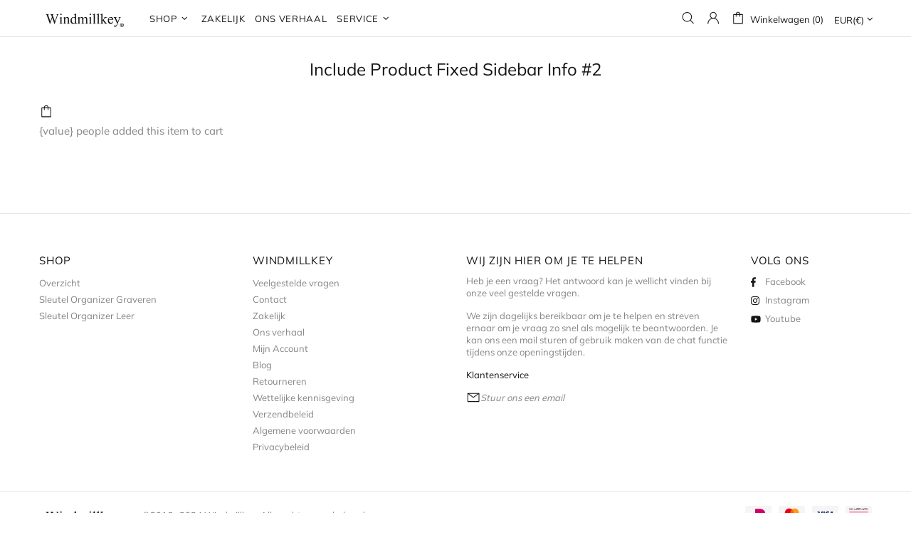

--- FILE ---
content_type: text/css
request_url: https://windmillkey.com/cdn/shop/t/21/assets/custom.min.css?v=147773209959496619861624719397
body_size: -593
content:
.yourstore-banner-section-01 {
  
  background-color: rgb(243,232,216);
 
  padding-top: 45px;
}
